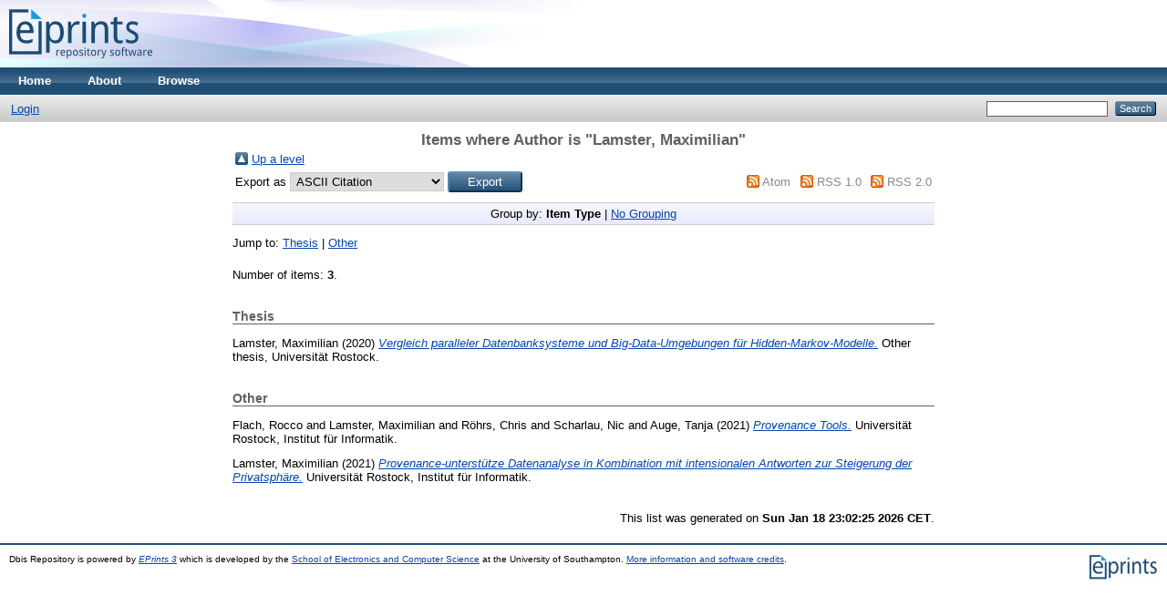

--- FILE ---
content_type: text/html; charset=utf-8
request_url: https://eprints.dbis.informatik.uni-rostock.de/view/creators/Lamster=3AMaximilian=3A=3A.html
body_size: 9562
content:
<!DOCTYPE html PUBLIC "-//W3C//DTD XHTML 1.0 Transitional//EN" "http://www.w3.org/TR/xhtml1/DTD/xhtml1-transitional.dtd">
<html xmlns="http://www.w3.org/1999/xhtml">
  <head>
    <meta http-equiv="X-UA-Compatible" content="IE=edge" />
    <title>Items where Author is "Lamster, Maximilian" - Dbis Repository</title>
    <link rel="icon" href="/favicon.ico" type="image/x-icon" />
    <link rel="shortcut icon" href="/favicon.ico" type="image/x-icon" />
    <link rel="Top" href="https://eprints.dbis.informatik.uni-rostock.de/" />
    <link rel="Sword" href="https://eprints.dbis.informatik.uni-rostock.de/sword-app/servicedocument" />
    <link rel="SwordDeposit" href="https://eprints.dbis.informatik.uni-rostock.de/id/contents" />
    <link rel="Search" type="text/html" href="http:///cgi/search" />
    <link rel="Search" type="application/opensearchdescription+xml" href="http:///cgi/opensearchdescription" title="Dbis Repository" />
    <script type="text/javascript">
// <![CDATA[
var eprints_http_root = "https:\/\/eprints.dbis.informatik.uni-rostock.de";
var eprints_http_cgiroot = "https:\/\/eprints.dbis.informatik.uni-rostock.de\/cgi";
var eprints_oai_archive_id = "eprints.dbis.informatik.uni-rostock.de";
var eprints_logged_in = false;
// ]]></script>
    <style type="text/css">.ep_logged_in { display: none }</style>
    <link rel="stylesheet" type="text/css" href="/style/auto-3.3.16.css" />
    <script type="text/javascript" src="/javascript/auto-3.3.16.js"><!--padder--></script>
    <!--[if lte IE 6]>
        <link rel="stylesheet" type="text/css" href="/style/ie6.css" />
   <![endif]-->
    <meta name="Generator" content="EPrints 3.3.16" />
    <meta http-equiv="Content-Type" content="text/html; charset=UTF-8" />
    <meta http-equiv="Content-Language" content="en" />
    
  </head>
  <body>
    
    <div class="ep_tm_header ep_noprint">
      <div class="ep_tm_site_logo">
        <a href="https://eprints.dbis.informatik.uni-rostock.de/" title="Dbis Repository">
          <img alt="Dbis Repository" src="/images/sitelogo.png" />
        </a>
      </div>
      <ul class="ep_tm_menu">
        <li>
          <a href="https://eprints.dbis.informatik.uni-rostock.de">
            Home
          </a>
        </li>
        <li>
          <a href="https://eprints.dbis.informatik.uni-rostock.de/information.html">
            About
          </a>
        </li>
        <li>
          <a href="https://eprints.dbis.informatik.uni-rostock.de/view/" menu="ep_tm_menu_browse">
            Browse
          </a>
          <ul id="ep_tm_menu_browse" style="display:none;">
            <li>
              <a href="https://eprints.dbis.informatik.uni-rostock.de/view/year/">
                Browse by 
                Year
              </a>
            </li>
            <li>
              <a href="https://eprints.dbis.informatik.uni-rostock.de/view/subjects/">
                Browse by 
                Subject
              </a>
            </li>
            <li>
              <a href="https://eprints.dbis.informatik.uni-rostock.de/view/divisions/">
                Browse by 
                Division
              </a>
            </li>
            <li>
              <a href="https://eprints.dbis.informatik.uni-rostock.de/view/creators/">
                Browse by 
                Author
              </a>
            </li>
          </ul>
        </li>
      </ul>
      <table class="ep_tm_searchbar">
        <tr>
          <td align="left">
            <ul class="ep_tm_key_tools" id="ep_tm_menu_tools"><li><a href="https://eprints.dbis.informatik.uni-rostock.de/cgi/users/home">Login</a></li></ul>
          </td>
          <td align="right" style="white-space: nowrap">
            
            <form method="get" accept-charset="utf-8" action="https://eprints.dbis.informatik.uni-rostock.de/cgi/search" style="display:inline">
              <input class="ep_tm_searchbarbox" size="20" type="text" name="q" />
              <input class="ep_tm_searchbarbutton" value="Search" type="submit" name="_action_search" />
              <input type="hidden" name="_action_search" value="Search" />
              <input type="hidden" name="_order" value="bytitle" />
              <input type="hidden" name="basic_srchtype" value="ALL" />
              <input type="hidden" name="_satisfyall" value="ALL" />
            </form>
          </td>
        </tr>
      </table>
    </div>
    <div>
      <div class="ep_tm_page_content">
        <h1 class="ep_tm_pagetitle">
          Items where Author is "<span class="person_name">Lamster, Maximilian</span>"
        </h1>
        <table><tr><td><a href="./"><img src="/style/images/multi_up.png" border="0" /></a></td><td><a href="./">Up a level</a></td></tr></table><form method="get" accept-charset="utf-8" action="https://eprints.dbis.informatik.uni-rostock.de/cgi/exportview">
<table width="100%"><tr>
  <td align="left">Export as <select name="format"><option value="Text">ASCII Citation</option><option value="BibTeX">BibTeX</option><option value="DC">Dublin Core</option><option value="XML">EP3 XML</option><option value="EndNote">EndNote</option><option value="HTML">HTML Citation</option><option value="JSON">JSON</option><option value="METS">METS</option><option value="CSV">Multiline CSV</option><option value="Ids">Object IDs</option><option value="ContextObject">OpenURL ContextObject</option><option value="RDFNT">RDF+N-Triples</option><option value="RDFN3">RDF+N3</option><option value="RDFXML">RDF+XML</option><option value="Refer">Refer</option><option value="RIS">Reference Manager</option></select><input value="Export" name="_action_export_redir" type="submit" class="ep_form_action_button" /><input name="view" id="view" value="creators" type="hidden" /><input name="values" id="values" value="Lamster=3AMaximilian=3A=3A" type="hidden" /></td>
  <td align="right"> <span class="ep_search_feed"><a href="https://eprints.dbis.informatik.uni-rostock.de/cgi/exportview/creators/Lamster=3AMaximilian=3A=3A/Atom/Lamster=3AMaximilian=3A=3A.xml"><img src="/style/images/feed-icon-14x14.png" alt="[feed]" border="0" /></a> <a href="https://eprints.dbis.informatik.uni-rostock.de/cgi/exportview/creators/Lamster=3AMaximilian=3A=3A/Atom/Lamster=3AMaximilian=3A=3A.xml">Atom</a></span> <span class="ep_search_feed"><a href="https://eprints.dbis.informatik.uni-rostock.de/cgi/exportview/creators/Lamster=3AMaximilian=3A=3A/RSS/Lamster=3AMaximilian=3A=3A.rss"><img src="/style/images/feed-icon-14x14.png" alt="[feed]" border="0" /></a> <a href="https://eprints.dbis.informatik.uni-rostock.de/cgi/exportview/creators/Lamster=3AMaximilian=3A=3A/RSS/Lamster=3AMaximilian=3A=3A.rss">RSS 1.0</a></span> <span class="ep_search_feed"><a href="https://eprints.dbis.informatik.uni-rostock.de/cgi/exportview/creators/Lamster=3AMaximilian=3A=3A/RSS2/Lamster=3AMaximilian=3A=3A.xml"><img src="/style/images/feed-icon-14x14.png" alt="[feed]" border="0" /></a> <a href="https://eprints.dbis.informatik.uni-rostock.de/cgi/exportview/creators/Lamster=3AMaximilian=3A=3A/RSS2/Lamster=3AMaximilian=3A=3A.xml">RSS 2.0</a></span></td>
</tr>
<tr>
  <td align="left" colspan="2">
    
  </td>
</tr>
</table>

</form><div class="ep_view_page ep_view_page_view_creators"><div class="ep_view_group_by">Group by: <span class="ep_view_group_by_current">Item Type</span> | <a href="Lamster=3AMaximilian=3A=3A.default.html">No Grouping</a></div><div class="ep_view_jump ep_view_creators_type_jump"><div class="ep_view_jump_to">Jump to: <a href="#group_thesis">Thesis</a> | <a href="#group_other">Other</a></div></div><div class="ep_view_blurb">Number of items: <strong>3</strong>.</div><a name="group_thesis"></a><h2>Thesis</h2><p>


    <span class="person_name">Lamster, Maximilian</span>
  

(2020)

<a href="https://eprints.dbis.informatik.uni-rostock.de/1016/"><em>Vergleich paralleler Datenbanksysteme und Big-Data-Umgebungen für Hidden-Markov-Modelle.</em></a>


    Other thesis, Universität Rostock.
  



</p><a name="group_other"></a><h2>Other</h2><p>


    <span class="person_name">Flach, Rocco</span> and <span class="person_name">Lamster, Maximilian</span> and <span class="person_name">Röhrs, Chris</span> and <span class="person_name">Scharlau, Nic</span> and <span class="person_name">Auge, Tanja</span>
  

(2021)

<a href="https://eprints.dbis.informatik.uni-rostock.de/1069/"><em>Provenance Tools.</em></a>


    Universität Rostock, Institut für Informatik.
  


  


</p><p>


    <span class="person_name">Lamster, Maximilian</span>
  

(2021)

<a href="https://eprints.dbis.informatik.uni-rostock.de/1049/"><em>Provenance-unterstütze Datenanalyse in Kombination mit intensionalen Antworten zur Steigerung der Privatsphäre.</em></a>


    Universität Rostock, Institut für Informatik.
  


  


</p><div class="ep_view_timestamp">This list was generated on <strong>Sun Jan 18 23:02:25 2026 CET</strong>.</div></div>
      </div>
    </div>
    <div class="ep_tm_footer ep_noprint">
      <div class="ep_tm_eprints_logo">
        <a href="http://eprints.org/software/">
          <img alt="EPrints Logo" src="/images/eprintslogo.gif" />
        </a>
      </div>
      <div>Dbis Repository is powered by <em><a href="http://eprints.org/software/">EPrints 3</a></em> which is developed by the <a href="http://www.ecs.soton.ac.uk/">School of Electronics and Computer Science</a> at the University of Southampton. <a href="https://eprints.dbis.informatik.uni-rostock.de/eprints/">More information and software credits</a>.</div>
    </div>
  </body>
</html>